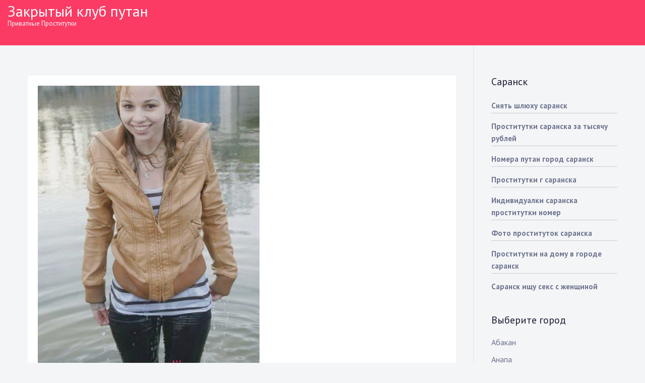

--- FILE ---
content_type: text/html; charset=UTF-8
request_url: http://zao-gelii.ru/prostitutki-ugostinicy-saransk/
body_size: 15526
content:
<!doctype html>
<html lang="ru-RU">
<head>
	<meta charset="UTF-8">
	<meta name="viewport" content="width=device-width, initial-scale=1">
	<link rel="profile" href="https://gmpg.org/xfn/11">

	<title>Проститутки угостиницы саранск &#8212; Закрытый клуб путан</title>
<meta name='robots' content='max-image-preview:large' />
<link rel='dns-prefetch' href='//fonts.googleapis.com' />
<link rel="alternate" type="application/rss+xml" title="Закрытый клуб путан &raquo; Лента" href="http://zao-gelii.ru/feed/" />
<link rel="alternate" type="application/rss+xml" title="Закрытый клуб путан &raquo; Лента комментариев" href="http://zao-gelii.ru/comments/feed/" />
<link rel="alternate" type="application/rss+xml" title="Закрытый клуб путан &raquo; Лента комментариев к &laquo;Проститутки угостиницы саранск&raquo;" href="http://zao-gelii.ru/prostitutki-ugostinicy-saransk/feed/" />
<link rel="alternate" title="oEmbed (JSON)" type="application/json+oembed" href="http://zao-gelii.ru/wp-json/oembed/1.0/embed?url=http%3A%2F%2Fzao-gelii.ru%2Fprostitutki-ugostinicy-saransk%2F" />
<link rel="alternate" title="oEmbed (XML)" type="text/xml+oembed" href="http://zao-gelii.ru/wp-json/oembed/1.0/embed?url=http%3A%2F%2Fzao-gelii.ru%2Fprostitutki-ugostinicy-saransk%2F&#038;format=xml" />
<style id='wp-img-auto-sizes-contain-inline-css' type='text/css'>
img:is([sizes=auto i],[sizes^="auto," i]){contain-intrinsic-size:3000px 1500px}
/*# sourceURL=wp-img-auto-sizes-contain-inline-css */
</style>
<style id='wp-emoji-styles-inline-css' type='text/css'>

	img.wp-smiley, img.emoji {
		display: inline !important;
		border: none !important;
		box-shadow: none !important;
		height: 1em !important;
		width: 1em !important;
		margin: 0 0.07em !important;
		vertical-align: -0.1em !important;
		background: none !important;
		padding: 0 !important;
	}
/*# sourceURL=wp-emoji-styles-inline-css */
</style>
<style id='wp-block-library-inline-css' type='text/css'>
:root{--wp-block-synced-color:#7a00df;--wp-block-synced-color--rgb:122,0,223;--wp-bound-block-color:var(--wp-block-synced-color);--wp-editor-canvas-background:#ddd;--wp-admin-theme-color:#007cba;--wp-admin-theme-color--rgb:0,124,186;--wp-admin-theme-color-darker-10:#006ba1;--wp-admin-theme-color-darker-10--rgb:0,107,160.5;--wp-admin-theme-color-darker-20:#005a87;--wp-admin-theme-color-darker-20--rgb:0,90,135;--wp-admin-border-width-focus:2px}@media (min-resolution:192dpi){:root{--wp-admin-border-width-focus:1.5px}}.wp-element-button{cursor:pointer}:root .has-very-light-gray-background-color{background-color:#eee}:root .has-very-dark-gray-background-color{background-color:#313131}:root .has-very-light-gray-color{color:#eee}:root .has-very-dark-gray-color{color:#313131}:root .has-vivid-green-cyan-to-vivid-cyan-blue-gradient-background{background:linear-gradient(135deg,#00d084,#0693e3)}:root .has-purple-crush-gradient-background{background:linear-gradient(135deg,#34e2e4,#4721fb 50%,#ab1dfe)}:root .has-hazy-dawn-gradient-background{background:linear-gradient(135deg,#faaca8,#dad0ec)}:root .has-subdued-olive-gradient-background{background:linear-gradient(135deg,#fafae1,#67a671)}:root .has-atomic-cream-gradient-background{background:linear-gradient(135deg,#fdd79a,#004a59)}:root .has-nightshade-gradient-background{background:linear-gradient(135deg,#330968,#31cdcf)}:root .has-midnight-gradient-background{background:linear-gradient(135deg,#020381,#2874fc)}:root{--wp--preset--font-size--normal:16px;--wp--preset--font-size--huge:42px}.has-regular-font-size{font-size:1em}.has-larger-font-size{font-size:2.625em}.has-normal-font-size{font-size:var(--wp--preset--font-size--normal)}.has-huge-font-size{font-size:var(--wp--preset--font-size--huge)}.has-text-align-center{text-align:center}.has-text-align-left{text-align:left}.has-text-align-right{text-align:right}.has-fit-text{white-space:nowrap!important}#end-resizable-editor-section{display:none}.aligncenter{clear:both}.items-justified-left{justify-content:flex-start}.items-justified-center{justify-content:center}.items-justified-right{justify-content:flex-end}.items-justified-space-between{justify-content:space-between}.screen-reader-text{border:0;clip-path:inset(50%);height:1px;margin:-1px;overflow:hidden;padding:0;position:absolute;width:1px;word-wrap:normal!important}.screen-reader-text:focus{background-color:#ddd;clip-path:none;color:#444;display:block;font-size:1em;height:auto;left:5px;line-height:normal;padding:15px 23px 14px;text-decoration:none;top:5px;width:auto;z-index:100000}html :where(.has-border-color){border-style:solid}html :where([style*=border-top-color]){border-top-style:solid}html :where([style*=border-right-color]){border-right-style:solid}html :where([style*=border-bottom-color]){border-bottom-style:solid}html :where([style*=border-left-color]){border-left-style:solid}html :where([style*=border-width]){border-style:solid}html :where([style*=border-top-width]){border-top-style:solid}html :where([style*=border-right-width]){border-right-style:solid}html :where([style*=border-bottom-width]){border-bottom-style:solid}html :where([style*=border-left-width]){border-left-style:solid}html :where(img[class*=wp-image-]){height:auto;max-width:100%}:where(figure){margin:0 0 1em}html :where(.is-position-sticky){--wp-admin--admin-bar--position-offset:var(--wp-admin--admin-bar--height,0px)}@media screen and (max-width:600px){html :where(.is-position-sticky){--wp-admin--admin-bar--position-offset:0px}}

/*# sourceURL=wp-block-library-inline-css */
</style><style id='global-styles-inline-css' type='text/css'>
:root{--wp--preset--aspect-ratio--square: 1;--wp--preset--aspect-ratio--4-3: 4/3;--wp--preset--aspect-ratio--3-4: 3/4;--wp--preset--aspect-ratio--3-2: 3/2;--wp--preset--aspect-ratio--2-3: 2/3;--wp--preset--aspect-ratio--16-9: 16/9;--wp--preset--aspect-ratio--9-16: 9/16;--wp--preset--color--black: #000000;--wp--preset--color--cyan-bluish-gray: #abb8c3;--wp--preset--color--white: #ffffff;--wp--preset--color--pale-pink: #f78da7;--wp--preset--color--vivid-red: #cf2e2e;--wp--preset--color--luminous-vivid-orange: #ff6900;--wp--preset--color--luminous-vivid-amber: #fcb900;--wp--preset--color--light-green-cyan: #7bdcb5;--wp--preset--color--vivid-green-cyan: #00d084;--wp--preset--color--pale-cyan-blue: #8ed1fc;--wp--preset--color--vivid-cyan-blue: #0693e3;--wp--preset--color--vivid-purple: #9b51e0;--wp--preset--gradient--vivid-cyan-blue-to-vivid-purple: linear-gradient(135deg,rgb(6,147,227) 0%,rgb(155,81,224) 100%);--wp--preset--gradient--light-green-cyan-to-vivid-green-cyan: linear-gradient(135deg,rgb(122,220,180) 0%,rgb(0,208,130) 100%);--wp--preset--gradient--luminous-vivid-amber-to-luminous-vivid-orange: linear-gradient(135deg,rgb(252,185,0) 0%,rgb(255,105,0) 100%);--wp--preset--gradient--luminous-vivid-orange-to-vivid-red: linear-gradient(135deg,rgb(255,105,0) 0%,rgb(207,46,46) 100%);--wp--preset--gradient--very-light-gray-to-cyan-bluish-gray: linear-gradient(135deg,rgb(238,238,238) 0%,rgb(169,184,195) 100%);--wp--preset--gradient--cool-to-warm-spectrum: linear-gradient(135deg,rgb(74,234,220) 0%,rgb(151,120,209) 20%,rgb(207,42,186) 40%,rgb(238,44,130) 60%,rgb(251,105,98) 80%,rgb(254,248,76) 100%);--wp--preset--gradient--blush-light-purple: linear-gradient(135deg,rgb(255,206,236) 0%,rgb(152,150,240) 100%);--wp--preset--gradient--blush-bordeaux: linear-gradient(135deg,rgb(254,205,165) 0%,rgb(254,45,45) 50%,rgb(107,0,62) 100%);--wp--preset--gradient--luminous-dusk: linear-gradient(135deg,rgb(255,203,112) 0%,rgb(199,81,192) 50%,rgb(65,88,208) 100%);--wp--preset--gradient--pale-ocean: linear-gradient(135deg,rgb(255,245,203) 0%,rgb(182,227,212) 50%,rgb(51,167,181) 100%);--wp--preset--gradient--electric-grass: linear-gradient(135deg,rgb(202,248,128) 0%,rgb(113,206,126) 100%);--wp--preset--gradient--midnight: linear-gradient(135deg,rgb(2,3,129) 0%,rgb(40,116,252) 100%);--wp--preset--font-size--small: 13px;--wp--preset--font-size--medium: 20px;--wp--preset--font-size--large: 36px;--wp--preset--font-size--x-large: 42px;--wp--preset--spacing--20: 0.44rem;--wp--preset--spacing--30: 0.67rem;--wp--preset--spacing--40: 1rem;--wp--preset--spacing--50: 1.5rem;--wp--preset--spacing--60: 2.25rem;--wp--preset--spacing--70: 3.38rem;--wp--preset--spacing--80: 5.06rem;--wp--preset--shadow--natural: 6px 6px 9px rgba(0, 0, 0, 0.2);--wp--preset--shadow--deep: 12px 12px 50px rgba(0, 0, 0, 0.4);--wp--preset--shadow--sharp: 6px 6px 0px rgba(0, 0, 0, 0.2);--wp--preset--shadow--outlined: 6px 6px 0px -3px rgb(255, 255, 255), 6px 6px rgb(0, 0, 0);--wp--preset--shadow--crisp: 6px 6px 0px rgb(0, 0, 0);}:where(.is-layout-flex){gap: 0.5em;}:where(.is-layout-grid){gap: 0.5em;}body .is-layout-flex{display: flex;}.is-layout-flex{flex-wrap: wrap;align-items: center;}.is-layout-flex > :is(*, div){margin: 0;}body .is-layout-grid{display: grid;}.is-layout-grid > :is(*, div){margin: 0;}:where(.wp-block-columns.is-layout-flex){gap: 2em;}:where(.wp-block-columns.is-layout-grid){gap: 2em;}:where(.wp-block-post-template.is-layout-flex){gap: 1.25em;}:where(.wp-block-post-template.is-layout-grid){gap: 1.25em;}.has-black-color{color: var(--wp--preset--color--black) !important;}.has-cyan-bluish-gray-color{color: var(--wp--preset--color--cyan-bluish-gray) !important;}.has-white-color{color: var(--wp--preset--color--white) !important;}.has-pale-pink-color{color: var(--wp--preset--color--pale-pink) !important;}.has-vivid-red-color{color: var(--wp--preset--color--vivid-red) !important;}.has-luminous-vivid-orange-color{color: var(--wp--preset--color--luminous-vivid-orange) !important;}.has-luminous-vivid-amber-color{color: var(--wp--preset--color--luminous-vivid-amber) !important;}.has-light-green-cyan-color{color: var(--wp--preset--color--light-green-cyan) !important;}.has-vivid-green-cyan-color{color: var(--wp--preset--color--vivid-green-cyan) !important;}.has-pale-cyan-blue-color{color: var(--wp--preset--color--pale-cyan-blue) !important;}.has-vivid-cyan-blue-color{color: var(--wp--preset--color--vivid-cyan-blue) !important;}.has-vivid-purple-color{color: var(--wp--preset--color--vivid-purple) !important;}.has-black-background-color{background-color: var(--wp--preset--color--black) !important;}.has-cyan-bluish-gray-background-color{background-color: var(--wp--preset--color--cyan-bluish-gray) !important;}.has-white-background-color{background-color: var(--wp--preset--color--white) !important;}.has-pale-pink-background-color{background-color: var(--wp--preset--color--pale-pink) !important;}.has-vivid-red-background-color{background-color: var(--wp--preset--color--vivid-red) !important;}.has-luminous-vivid-orange-background-color{background-color: var(--wp--preset--color--luminous-vivid-orange) !important;}.has-luminous-vivid-amber-background-color{background-color: var(--wp--preset--color--luminous-vivid-amber) !important;}.has-light-green-cyan-background-color{background-color: var(--wp--preset--color--light-green-cyan) !important;}.has-vivid-green-cyan-background-color{background-color: var(--wp--preset--color--vivid-green-cyan) !important;}.has-pale-cyan-blue-background-color{background-color: var(--wp--preset--color--pale-cyan-blue) !important;}.has-vivid-cyan-blue-background-color{background-color: var(--wp--preset--color--vivid-cyan-blue) !important;}.has-vivid-purple-background-color{background-color: var(--wp--preset--color--vivid-purple) !important;}.has-black-border-color{border-color: var(--wp--preset--color--black) !important;}.has-cyan-bluish-gray-border-color{border-color: var(--wp--preset--color--cyan-bluish-gray) !important;}.has-white-border-color{border-color: var(--wp--preset--color--white) !important;}.has-pale-pink-border-color{border-color: var(--wp--preset--color--pale-pink) !important;}.has-vivid-red-border-color{border-color: var(--wp--preset--color--vivid-red) !important;}.has-luminous-vivid-orange-border-color{border-color: var(--wp--preset--color--luminous-vivid-orange) !important;}.has-luminous-vivid-amber-border-color{border-color: var(--wp--preset--color--luminous-vivid-amber) !important;}.has-light-green-cyan-border-color{border-color: var(--wp--preset--color--light-green-cyan) !important;}.has-vivid-green-cyan-border-color{border-color: var(--wp--preset--color--vivid-green-cyan) !important;}.has-pale-cyan-blue-border-color{border-color: var(--wp--preset--color--pale-cyan-blue) !important;}.has-vivid-cyan-blue-border-color{border-color: var(--wp--preset--color--vivid-cyan-blue) !important;}.has-vivid-purple-border-color{border-color: var(--wp--preset--color--vivid-purple) !important;}.has-vivid-cyan-blue-to-vivid-purple-gradient-background{background: var(--wp--preset--gradient--vivid-cyan-blue-to-vivid-purple) !important;}.has-light-green-cyan-to-vivid-green-cyan-gradient-background{background: var(--wp--preset--gradient--light-green-cyan-to-vivid-green-cyan) !important;}.has-luminous-vivid-amber-to-luminous-vivid-orange-gradient-background{background: var(--wp--preset--gradient--luminous-vivid-amber-to-luminous-vivid-orange) !important;}.has-luminous-vivid-orange-to-vivid-red-gradient-background{background: var(--wp--preset--gradient--luminous-vivid-orange-to-vivid-red) !important;}.has-very-light-gray-to-cyan-bluish-gray-gradient-background{background: var(--wp--preset--gradient--very-light-gray-to-cyan-bluish-gray) !important;}.has-cool-to-warm-spectrum-gradient-background{background: var(--wp--preset--gradient--cool-to-warm-spectrum) !important;}.has-blush-light-purple-gradient-background{background: var(--wp--preset--gradient--blush-light-purple) !important;}.has-blush-bordeaux-gradient-background{background: var(--wp--preset--gradient--blush-bordeaux) !important;}.has-luminous-dusk-gradient-background{background: var(--wp--preset--gradient--luminous-dusk) !important;}.has-pale-ocean-gradient-background{background: var(--wp--preset--gradient--pale-ocean) !important;}.has-electric-grass-gradient-background{background: var(--wp--preset--gradient--electric-grass) !important;}.has-midnight-gradient-background{background: var(--wp--preset--gradient--midnight) !important;}.has-small-font-size{font-size: var(--wp--preset--font-size--small) !important;}.has-medium-font-size{font-size: var(--wp--preset--font-size--medium) !important;}.has-large-font-size{font-size: var(--wp--preset--font-size--large) !important;}.has-x-large-font-size{font-size: var(--wp--preset--font-size--x-large) !important;}
/*# sourceURL=global-styles-inline-css */
</style>

<style id='classic-theme-styles-inline-css' type='text/css'>
/*! This file is auto-generated */
.wp-block-button__link{color:#fff;background-color:#32373c;border-radius:9999px;box-shadow:none;text-decoration:none;padding:calc(.667em + 2px) calc(1.333em + 2px);font-size:1.125em}.wp-block-file__button{background:#32373c;color:#fff;text-decoration:none}
/*# sourceURL=/wp-includes/css/classic-themes.min.css */
</style>
<link rel='stylesheet' id='rpt_front_style-css' href='http://zao-gelii.ru/wp-content/plugins/related-posts-thumbnails/assets/css/front.css?ver=1.9.0' type='text/css' media='all' />
<link rel='stylesheet' id='same-category-posts-css' href='http://zao-gelii.ru/wp-content/plugins/same-category-posts/same-category-posts.css?ver=6.9' type='text/css' media='all' />
<link rel='stylesheet' id='musican-fonts-css' href='https://fonts.googleapis.com/css?family=PT+Sans%3A400%2C400i%2C700%2C700i&#038;subset=latin%2Clatin-ext' type='text/css' media='all' />
<link rel='stylesheet' id='bootstrap-css' href='http://zao-gelii.ru/wp-content/themes/musican/css/bootstrap.min.css?ver=4.3.1' type='text/css' media='' />
<link rel='stylesheet' id='font-awesome-css' href='http://zao-gelii.ru/wp-content/themes/musican/css/font-awesome.min.css?ver=4.7.0' type='text/css' media='' />
<link rel='stylesheet' id='musican-style-css' href='http://zao-gelii.ru/wp-content/themes/musican/style.css?ver=6.9' type='text/css' media='all' />
<style id='musican-style-inline-css' type='text/css'>

        a:hover,
        .upcoming-events .all-events-btn a,
        .entry-meta a,
        .view-all-blog a,
        .blog a.more-link .meta-nav, .archive a.more-link .meta-nav,
        .main-navigation ul ul a:hover, .main-navigation ul ul a.focus,
        .header-transparent .site-header .social_header_icons a:hover {
            color: #fb3b64;
        }

        button, input[type="button"], input[type="reset"], input[type="submit"],
        .site-header,
        .hero-wrapper a,
        .site-footer {
            background-color: #fb3b64;
        }

        button, input[type="button"], input[type="reset"], input[type="submit"],
        .wp-block-quote:not(.is-large):not(.is-style-large),
        .hero-wrapper a {
            border-color: #fb3b64;
        }
    .section-hero { background-image: url('http://zao-gelii.ru/wp-content/themes/musican/images/header.jpg')}
/*# sourceURL=musican-style-inline-css */
</style>
<script type="text/javascript" src="http://zao-gelii.ru/wp-includes/js/jquery/jquery.min.js?ver=3.7.1" id="jquery-core-js"></script>
<script type="text/javascript" src="http://zao-gelii.ru/wp-includes/js/jquery/jquery-migrate.min.js?ver=3.4.1" id="jquery-migrate-js"></script>
<link rel="https://api.w.org/" href="http://zao-gelii.ru/wp-json/" /><link rel="alternate" title="JSON" type="application/json" href="http://zao-gelii.ru/wp-json/wp/v2/posts/5394" /><link rel="EditURI" type="application/rsd+xml" title="RSD" href="http://zao-gelii.ru/xmlrpc.php?rsd" />
<meta name="generator" content="WordPress 6.9" />
<link rel="canonical" href="http://zao-gelii.ru/prostitutki-ugostinicy-saransk/" />
<link rel='shortlink' href='http://zao-gelii.ru/?p=5394' />
			<style>
			#related_posts_thumbnails li{
				border-right: 1px solid #dddddd;
				background-color: #ffffff			}
			#related_posts_thumbnails li:hover{
				background-color: #eeeeee;
			}
			.relpost_content{
				font-size:	12px;
				color: 		#333333;
			}
			.relpost-block-single{
				background-color: #ffffff;
				border-right: 1px solid  #dddddd;
				border-left: 1px solid  #dddddd;
				margin-right: -1px;
			}
			.relpost-block-single:hover{
				background-color: #eeeeee;
			}
		</style>

	<link rel="pingback" href="http://zao-gelii.ru/xmlrpc.php"><link rel="icon" href="http://zao-gelii.ru/wp-content/uploads/cropped-favicon93hk2s-32x32.png" sizes="32x32" />
<link rel="icon" href="http://zao-gelii.ru/wp-content/uploads/cropped-favicon93hk2s-192x192.png" sizes="192x192" />
<link rel="apple-touch-icon" href="http://zao-gelii.ru/wp-content/uploads/cropped-favicon93hk2s-180x180.png" />
<meta name="msapplication-TileImage" content="http://zao-gelii.ru/wp-content/uploads/cropped-favicon93hk2s-270x270.png" />
		<style type="text/css" id="wp-custom-css">
			.lhtable {font-size:15px;color:#494949;width:100%;border-width: 1px;border-color: #f0e9ea;border-collapse: collapse;}
.lhtable th {font-size:15px;background-color:#d4cdce;border-width: 1px;padding: 7px;border-style: solid;border-color: #f0e9ea;text-align:left;}
.lhtable tr {background-color:#ffffff;}
.lhtable td {font-size:15px;border-width: 1px;padding: 9px;border-style: solid;border-color: #f0e9ea;}
.lhtable tr:hover {background-color:#d9a7ac;}		</style>
		</head>

<body class="wp-singular post-template-default single single-post postid-5394 single-format-standard wp-embed-responsive wp-theme-musican">
<div id="page" class="site">
	<a class="skip-link screen-reader-text" href="#content">Skip to content</a>

    
<div class="nav-form">
    <div class="nav-content">
        <div class="nav-spec">
            <nav class="nav-menu">
               
                <div class="mobile-menu nav-is-visible"><span></span></div>
              
                            </nav>

            
<div class="social-links">

    
</div>            
        </div>
    </div>
</div>
	<header id="masthead" class="site-header">
		
        <div class="container-fluid">

            <div class="site-branding">
    
    <div class="site-identity">
                    <p class="site-title"><a href="http://zao-gelii.ru/" rel="home">Закрытый клуб путан</a></p>
                        <p class="site-description">Приватные проститутки</p>
            </div>
</div><!-- .site-branding -->            
            
<nav id="site-navigation" class="main-navigation">
    
    </nav><!-- #site-navigation -->  

            <a href="#" class="mobile-menu" id="mobile-open"><span></span></a>

            
<div class="social-links">

    
</div>            
        </div>

	</header><!-- #masthead -->

	<div id="content" class="site-content">

          
	<div id="primary" class="content-area">
		<div class="container">
            <div class="row">

                <main id="main" class="site-main col-lg-9">

                
<article id="post-5394" class="post-5394 post type-post status-publish format-standard hentry category-saransk">

    <img src="http://zao-gelii.ru/wp-content/uploads/lhra5579.jpg" alt="Проститутки угостиницы саранск" />

            <div class="entry-meta">
            <span class="posted-on">on <a href="http://zao-gelii.ru/prostitutki-ugostinicy-saransk/" rel="bookmark"><time class="entry-date published updated" datetime="2020-01-04T15:06:47+03:00">04.01.2020</time></a></span><span class="byline"> by <span class="author vcard"><a class="url fn n" href="http://zao-gelii.ru/author/admin/">admin</a></span></span>        </div><!-- .entry-meta -->
    
	
    <h1 class="entry-title">Проститутки угостиницы саранск</h1>		

	<div class="entry-content">
		<p><span id="more-5394"></span></p>
<blockquote>
<p>У нас представлены проститутки из города Саранск, которые предлагают качественный и безопасный секс за реальные деньги и только за выполненную работу. Никаких разводов, кидалова и предоплат &#8212; все путаны проверенны и доступны в каталоге интим услуг. Ваши любые эротические пожелания непременно будут учтены и с чувством претворены в жизнь. Все здешние девушки симпатичны, мило-прелестны и готовы предложить вам не только все известные виды секса, а, вполне возможно, и что-то новое и еще неопробованное.</p>
</blockquote>
<h2>Приветливые шлюхи по Саранску</h2>
<p>Классные индивидуалки по городу Саранск.</p>
<h3>Путана Анаида реал 100% в Саранске</h3>
<p align="center"><img decoding="async" src="http://zao-gelii.ru/wp-content/uploads/lhra5579.jpg" alt="Бляди угостиницы саранск" title="Раскрепощенные шлюхи из города Саранска" width="400" border="0"></p>
<table class="lhtable" border="1">
<tr>
<td>Город</td>
<td>Саранск</td>
</tr>
<tr>
<td>Знак зодиака</td>
<td>Змееносец</td>
</tr>
<tr>
<td>Возраст</td>
<td>35</td>
</tr>
<tr>
<td>Рост</td>
<td>161 см</td>
</tr>
<tr>
<td>Вес</td>
<td>67 кг</td>
</tr>
<tr>
<td>Размер бюста</td>
<td>6</td>
</tr>
<tr>
<td>Выезд</td>
<td>да</td>
</tr>
<tr>
<td>Стоимость, ч</td>
<td>2900</td>
</tr>
<tr>
<td>Цена, 2 часа</td>
<td>3100</td>
</tr>
<tr>
<td>Стоимость, ночь</td>
<td>9900</td>
</tr>
<tr>
<th>Номер телефона</th>
<th>            <form method="POST">
                <button class="nobink" type="submit" name="prgpattern" value="/jest.php">Открыть</button>
            </form>
        </th>
</tr>
</table>
<h3> Арбел 96</h3>
<p align="center"><img decoding="async" src="http://zao-gelii.ru/wp-content/uploads/lhra6136.jpg" alt="Реальные шалавы по городу Саранску" title="Шалавы угостиницы саранск" width="400" border="0"></p>
<table class="lhtable" border="1">
<tr>
<td>Посещений анкеты</td>
<td>925</td>
</tr>
<tr>
<td>Возраст</td>
<td>36</td>
</tr>
<tr>
<td>Рост</td>
<td>148 см</td>
</tr>
<tr>
<td>Вес</td>
<td>57 кг</td>
</tr>
<tr>
<td>Размер бюста</td>
<td>6</td>
</tr>
<tr>
<td>Массаж</td>
<td>+</td>
</tr>
<tr>
<td>Размер одежды</td>
<td>40</td>
</tr>
<tr>
<td>Стоимость, ч</td>
<td>1900</td>
</tr>
<tr>
<td>Стоимость, ночь</td>
<td>8200</td>
</tr>
<tr>
<th>Номер телефона</th>
<th>            <form method="POST">
                <button class="nobink" type="submit" name="prgpattern" value="/jest.php">Открыть</button>
            </form>
        </th>
</tr>
</table>
<h3>Путана Акуанда real из Саранска</h3>
<p align="center"><img decoding="async" src="http://zao-gelii.ru/wp-content/uploads/lhra6323.jpg" alt="Путана Акуанда real" title="Индивидуалка Акуанда real" width="400" border="0"></p>
<table class="lhtable" border="1">
<tr>
<td>Город</td>
<td>Саранск</td>
</tr>
<tr>
<td>Возраст</td>
<td>36</td>
</tr>
<tr>
<td>Рост</td>
<td>168 см</td>
</tr>
<tr>
<td>Вес</td>
<td>57 кг</td>
</tr>
<tr>
<td>Размер бюста</td>
<td>2</td>
</tr>
<tr>
<td>Анал</td>
<td> &#8212; </td>
</tr>
<tr>
<td>Интим стрижка</td>
<td> + </td>
</tr>
<tr>
<td>Приватные услуги</td>
<td>тантрический массаж, фингеринг</td>
</tr>
<tr>
<td>Стоимость, ч</td>
<td>1200</td>
</tr>
<tr>
<td>Цена, 2 часа</td>
<td>3250</td>
</tr>
<tr>
<td>Стоимость, ночь</td>
<td>8650</td>
</tr>
<tr>
<th>Номер телефона</th>
<th>            <form method="POST">
                <button class="nobink" type="submit" name="prgpattern" value="/jest.php">Открыть</button>
            </form>
        </th>
</tr>
</table>
<h3>Проститутка Звезда real 100%</h3>
<p align="center"><img decoding="async" src="http://zao-gelii.ru/wp-content/uploads/lhra5541.jpg" alt="Индивидуалка Звезда real 100%" title="Шалава Звезда real 100%" width="400" border="0"></p>
<table class="lhtable" border="1">
<tr>
<td>Оценка посетителей</td>
<td>189</td>
</tr>
<tr>
<td>Возраст</td>
<td>34</td>
</tr>
<tr>
<td>Рост</td>
<td>178 см</td>
</tr>
<tr>
<td>Вес</td>
<td>69 кг</td>
</tr>
<tr>
<td>Размер бюста</td>
<td>6</td>
</tr>
<tr>
<td>Тело</td>
<td>Упругое</td>
</tr>
<tr>
<td>Приватные предпочтения</td>
<td>поза 69</td>
</tr>
<tr>
<td>Стоимость, ч</td>
<td>1400</td>
</tr>
<tr>
<td>Цена, 2 часа</td>
<td>4950</td>
</tr>
<tr>
<td>Стоимость, ночь</td>
<td>7250</td>
</tr>
<tr>
<th>Номер телефона</th>
<th>            <form method="POST">
                <button class="nobink" type="submit" name="prgpattern" value="/jest.php">Открыть</button>
            </form>
        </th>
</tr>
</table>
<h3>Путана Фекла51</h3>
<p align="center"><img decoding="async" src="http://zao-gelii.ru/wp-content/uploads/lhra6344.jpg" alt="Индивидуалка Фекла51" title="Путана Фекла51" width="400" border="0"></p>
<table class="lhtable" border="1">
<tr>
<td>Город</td>
<td>Саранск</td>
</tr>
<tr>
<td>id анкеты</td>
<td>8026</td>
</tr>
<tr>
<td>Возраст</td>
<td>27</td>
</tr>
<tr>
<td>Рост</td>
<td>176 см</td>
</tr>
<tr>
<td>Вес</td>
<td>63 кг</td>
</tr>
<tr>
<td>Размер бюста</td>
<td>7</td>
</tr>
<tr>
<td>Садо-мазо</td>
<td>нет</td>
</tr>
<tr>
<td>Стоимость, ч</td>
<td>2150</td>
</tr>
<tr>
<td>Стоимость, ночь</td>
<td>8800</td>
</tr>
<tr>
<th>Номер телефона</th>
<th>            <form method="POST">
                <button class="nobink" type="submit" name="prgpattern" value="/jest.php">Открыть</button>
            </form>
        </th>
</tr>
</table>
<h3>Путана Камиля49 из города Саранск</h3>
<p align="center"><img decoding="async" src="http://zao-gelii.ru/wp-content/uploads/lhra5336.jpg" alt="Индивидуалка Камиля49" title="Шалава Камиля49" width="400" border="0"></p>
<table class="lhtable" border="1">
<tr>
<td>Оценка от клиентов</td>
<td>475</td>
</tr>
<tr>
<td>Возраст</td>
<td>27</td>
</tr>
<tr>
<td>Рост</td>
<td>153 см</td>
</tr>
<tr>
<td>Вес</td>
<td>56 кг</td>
</tr>
<tr>
<td>Размер бюста</td>
<td>7</td>
</tr>
<tr>
<td>Анальный секс</td>
<td>в презервативе</td>
</tr>
<tr>
<td>Эскорт</td>
<td>оказываю</td>
</tr>
<tr>
<td>Приватные предпочтения</td>
<td>петтинг, фелляция, анальный секс</td>
</tr>
<tr>
<td>Стоимость, ч</td>
<td>2350</td>
</tr>
<tr>
<td>Стоимость, ночь</td>
<td>6750</td>
</tr>
<tr>
<th>Номер телефона</th>
<th>            <form method="POST">
                <button class="nobink" type="submit" name="prgpattern" value="/jest.php">Открыть</button>
            </form>
        </th>
</tr>
</table>
<h3> Заремка Vip</h3>
<p align="center"><img decoding="async" src="http://zao-gelii.ru/wp-content/uploads/lhra5411.jpg" alt="Индивидуалка Заремка Vip" title="Индивидуалка Заремка Vip" width="400" border="0"></p>
<table class="lhtable" border="1">
<tr>
<td>Город</td>
<td>Саранск</td>
</tr>
<tr>
<td>Знак зодиака</td>
<td>Водолей</td>
</tr>
<tr>
<td>Возраст</td>
<td>23</td>
</tr>
<tr>
<td>Рост</td>
<td>174 см</td>
</tr>
<tr>
<td>Вес</td>
<td>63 кг</td>
</tr>
<tr>
<td>Размер бюста</td>
<td>3</td>
</tr>
<tr>
<td>Стоимость, ч</td>
<td>1900</td>
</tr>
<tr>
<td>Цена, 2 часа</td>
<td>3100</td>
</tr>
<tr>
<td>Стоимость, ночь</td>
<td>8650</td>
</tr>
<tr>
<th>Номер телефона</th>
<th>            <form method="POST">
                <button class="nobink" type="submit" name="prgpattern" value="/jest.php">Открыть</button>
            </form>
        </th>
</tr>
</table>
<h3>Доступные шлюхи по Саранску.</h3>
<p>Зрелые шлюхи по городу Саранск пользуются пользуется особой популярностью в силу своей опытности, раскрепощенности и дозированного разврата. Их услугами готовы воспользоваться не только неопытные юнцы, но и заказчики солидного и вполне достойного возраста. Клиенты прекрасно разбираются в предлагаемых интим услугах этих достойных дам и знают реальные возможности и доступную цену таких красоток.</p>
<p>Рынок интимных услуг сегодня очень развит практически в каждом городе России. Проститутки Саранска, форум Столица советской Мордовии! Мало кто из мужчин, вспоминая свою молодость, не делал акцент на сексуальных приключениях.</p>
<p>Как правило, к разряду недорогих проституток относятся совсем еще юные жрицы любви, которые только начинают работать в этой сфере. Полный список проституток Саранска с реальными телефонами без блокировок тут! Путаны саранска &#8212; Проститутки на любой вкус и кошелёкЗАЙДИ НА САЙТ И ВЫБЕРИ ПУТАНУ . Практически в каждом ночном клубе, бане, сауне работают по договоренности жрицы любви в ожидании своих клиентов. Мы рекомендуем вам не расходовать силы напрасно, а быстрее вызывать самую эффектную блядь, чтобы задать ей страстную взбучку!</p>
<p>Снять проституток в Саранске на час, на день или проститутки угостиницы саранск не трудно, если у вас есть желание и средства. Если вам еще нет 18-ти лет немедленно покиньте сайт! Любой желающий может за считанные минуты найти на нашем сайте понравившуюся девушку, которая с удовольствием выполнит все желания клиента.</p>
<!-- relpost-thumb-wrapper --><div class="relpost-thumb-wrapper"><!-- filter-class --><div class="relpost-thumb-container"><h3>Вокруг проститутки:</h3><div style="clear: both"></div><div style="clear: both"></div><!-- relpost-block-container --><div class="relpost-block-container"><a href="http://zao-gelii.ru/intim-uslugi-v-gorode-saransk/"class="relpost-block-single" ><div class="relpost-custom-block-single" style="width: 150px; height: 225px;"><div class="relpost-block-single-image" aria-label="Развлечение услуги в городе саранск" style="background: transparent url(http://zao-gelii.ru/wp-content/uploads/lhra5396-150x150.jpg) no-repeat scroll 0% 0%; width: 150px; height: 150px;"></div><div class="relpost-block-single-text"  style="font-family: Arial;  font-size: 12px;  color: #333333;">Интим услуги в городе саранск</div></div></a><a href="http://zao-gelii.ru/gde-snyat-prostitutku-g-saransk/"class="relpost-block-single" ><div class="relpost-custom-block-single" style="width: 150px; height: 225px;"><div class="relpost-block-single-image" aria-label="Где вызвать шлюху г саранск" style="background: transparent url(http://zao-gelii.ru/wp-content/uploads/lhra6163-150x150.jpg) no-repeat scroll 0% 0%; width: 150px; height: 150px;"></div><div class="relpost-block-single-text"  style="font-family: Arial;  font-size: 12px;  color: #333333;">Где снять проститутку г саранск</div></div></a><a href="http://zao-gelii.ru/saransk-devushki-legkogo-povedeniya-za-40-let/"class="relpost-block-single" ><div class="relpost-custom-block-single" style="width: 150px; height: 225px;"><div class="relpost-block-single-image" aria-label="Саранск индивидуалки легкого поведения за 40 -летние" style="background: transparent url(http://zao-gelii.ru/wp-content/uploads/lhra5354-150x150.jpg) no-repeat scroll 0% 0%; width: 150px; height: 150px;"></div><div class="relpost-block-single-text"  style="font-family: Arial;  font-size: 12px;  color: #333333;">Саранск девушки легкого поведения за 40 лет</div></div></a><a href="http://zao-gelii.ru/shlyukhi-v-saranske-foto/"class="relpost-block-single" ><div class="relpost-custom-block-single" style="width: 150px; height: 225px;"><div class="relpost-block-single-image" aria-label="Бляди в саранске видео" style="background: transparent url(http://zao-gelii.ru/wp-content/uploads/lhra5687-150x150.jpg) no-repeat scroll 0% 0%; width: 150px; height: 150px;"></div><div class="relpost-block-single-text"  style="font-family: Arial;  font-size: 12px;  color: #333333;">Шлюхи в саранске фото</div></div></a><a href="http://zao-gelii.ru/vyzvat-prostitutku-v-saranske-lesbi/"class="relpost-block-single" ><div class="relpost-custom-block-single" style="width: 150px; height: 225px;"><div class="relpost-block-single-image" aria-label="Заказать шлюху в саранске лесби" style="background: transparent url(http://zao-gelii.ru/wp-content/uploads/lhra5777-150x150.jpg) no-repeat scroll 0% 0%; width: 150px; height: 150px;"></div><div class="relpost-block-single-text"  style="font-family: Arial;  font-size: 12px;  color: #333333;">Вызвать проститутку в саранске лесби</div></div></a><a href="http://zao-gelii.ru/telefony-prostitutok-saranska/"class="relpost-block-single" ><div class="relpost-custom-block-single" style="width: 150px; height: 225px;"><div class="relpost-block-single-image" aria-label="Номера телефонов индивидуалок саранска" style="background: transparent url(http://zao-gelii.ru/wp-content/uploads/lhra5374-150x150.jpg) no-repeat scroll 0% 0%; width: 150px; height: 150px;"></div><div class="relpost-block-single-text"  style="font-family: Arial;  font-size: 12px;  color: #333333;">Телефоны проституток саранска</div></div></a><a href="http://zao-gelii.ru/snyat-transeksualochku-saransk/"class="relpost-block-single" ><div class="relpost-custom-block-single" style="width: 150px; height: 225px;"><div class="relpost-block-single-image" aria-label="Найти трансексуалочку саранск" style="background: transparent url(http://zao-gelii.ru/wp-content/uploads/lhra5232-150x150.jpg) no-repeat scroll 0% 0%; width: 150px; height: 150px;"></div><div class="relpost-block-single-text"  style="font-family: Arial;  font-size: 12px;  color: #333333;">Снять трансексуалочку саранск</div></div></a><a href="http://zao-gelii.ru/kak-nayti-putanu-cherez-internet-v-saranske/"class="relpost-block-single" ><div class="relpost-custom-block-single" style="width: 150px; height: 225px;"><div class="relpost-block-single-image" aria-label="Как найти проститутку через интернет в саранске" style="background: transparent url(http://zao-gelii.ru/wp-content/uploads/lhra5173-150x150.jpg) no-repeat scroll 0% 0%; width: 150px; height: 150px;"></div><div class="relpost-block-single-text"  style="font-family: Arial;  font-size: 12px;  color: #333333;">Как найти путану через интернет в саранске</div></div></a><a href="http://zao-gelii.ru/intim-dosug-saranske/"class="relpost-block-single" ><div class="relpost-custom-block-single" style="width: 150px; height: 225px;"><div class="relpost-block-single-image" aria-label="Досуг интим-досуг саранске" style="background: transparent url(http://zao-gelii.ru/wp-content/uploads/lhra5107-150x150.jpg) no-repeat scroll 0% 0%; width: 150px; height: 150px;"></div><div class="relpost-block-single-text"  style="font-family: Arial;  font-size: 12px;  color: #333333;">Интим досуг саранске</div></div></a><a href="http://zao-gelii.ru/shlyukhi-saranska-ceny/"class="relpost-block-single" ><div class="relpost-custom-block-single" style="width: 150px; height: 225px;"><div class="relpost-block-single-image" aria-label="Проститутки саранска какая стоимость" style="background: transparent url(http://zao-gelii.ru/wp-content/uploads/lhra5220-150x150.jpg) no-repeat scroll 0% 0%; width: 150px; height: 150px;"></div><div class="relpost-block-single-text"  style="font-family: Arial;  font-size: 12px;  color: #333333;">Шлюхи саранска цены</div></div></a><a href="http://zao-gelii.ru/sol-stoyat-prostitutki-v-saranske/"class="relpost-block-single" ><div class="relpost-custom-block-single" style="width: 150px; height: 225px;"><div class="relpost-block-single-image" aria-label="Соль стоят шлюхи в саранске" style="background: transparent url(http://zao-gelii.ru/wp-content/uploads/lhra5415-150x150.jpg) no-repeat scroll 0% 0%; width: 150px; height: 150px;"></div><div class="relpost-block-single-text"  style="font-family: Arial;  font-size: 12px;  color: #333333;">Соль стоят проститутки в саранске</div></div></a><a href="http://zao-gelii.ru/foto-prostitutok-saranska/"class="relpost-block-single" ><div class="relpost-custom-block-single" style="width: 150px; height: 225px;"><div class="relpost-block-single-image" aria-label="Фото/видео блядей саранска" style="background: transparent url(http://zao-gelii.ru/wp-content/uploads/lhra6200-150x150.jpg) no-repeat scroll 0% 0%; width: 150px; height: 150px;"></div><div class="relpost-block-single-text"  style="font-family: Arial;  font-size: 12px;  color: #333333;">Фото проституток саранска</div></div></a></div><!-- close relpost-block-container --><div style="clear: both"></div></div><!-- close filter class --></div><!-- close relpost-thumb-wrapper -->    </div><!-- .entry-content -->
    
    <span class="cat-links">Posted in: <a href="http://zao-gelii.ru/category/saransk/" rel="category tag">Саранск</a></span>
    
</article><!-- #post-5394 -->

	<nav class="navigation post-navigation" aria-label="Записи">
		<h2 class="screen-reader-text">Навигация по записям</h2>
		<div class="nav-links"><div class="nav-previous"><a href="http://zao-gelii.ru/prostitutkikaliningrada/" rel="prev"><span>&larr; prev post</span> Проституткикалининграда</a></div><div class="nav-next"><a href="http://zao-gelii.ru/prostitutki-nefteyuganska-anal/" rel="next"><span>next post &rarr;</span> Проститутки нефтеюганска анал</a></div></div>
	</nav>
<div id="comments" class="comments-area">

		<div id="respond" class="comment-respond">
		<h3 id="reply-title" class="comment-reply-title">Добавить комментарий</h3><p class="must-log-in">Для отправки комментария вам необходимо <a href="http://zao-gelii.ru/wp-login.php?redirect_to=http%3A%2F%2Fzao-gelii.ru%2Fprostitutki-ugostinicy-saransk%2F">авторизоваться</a>.</p>	</div><!-- #respond -->
	
</div><!-- #comments -->

                </main><!-- #main -->

                
<aside id="secondary" class="widget-area col-lg-3">
	<section id="same-category-posts-2" class="widget same-category-posts"><h3 class="widget-title">Саранск</h3><ul>
<li class="same-category-post-item "><a class="post-title" href="http://zao-gelii.ru/snyat-shlyukhu-saransk/" rel="bookmark" title="Permanent Link to Снять шлюху саранск">Снять шлюху саранск</a></li><li class="same-category-post-item "><a class="post-title" href="http://zao-gelii.ru/prostitutki-saranska-za-tysyachu-rubley/" rel="bookmark" title="Permanent Link to Проститутки саранска за тысячу рублей">Проститутки саранска за тысячу рублей</a></li><li class="same-category-post-item "><a class="post-title" href="http://zao-gelii.ru/nomera-putan-gorod-saransk/" rel="bookmark" title="Permanent Link to Номера путан город саранск">Номера путан город саранск</a></li><li class="same-category-post-item "><a class="post-title" href="http://zao-gelii.ru/prostitutki-g-saranska/" rel="bookmark" title="Permanent Link to Проститутки г саранска">Проститутки г саранска</a></li><li class="same-category-post-item "><a class="post-title" href="http://zao-gelii.ru/individualki-saranska-prostitutki-nomer/" rel="bookmark" title="Permanent Link to Индивидуалки саранска проститутки номер">Индивидуалки саранска проститутки номер</a></li><li class="same-category-post-item "><a class="post-title" href="http://zao-gelii.ru/foto-prostitutok-saranska/" rel="bookmark" title="Permanent Link to Фото проституток саранска">Фото проституток саранска</a></li><li class="same-category-post-item "><a class="post-title" href="http://zao-gelii.ru/prostitutki-na-domu-v-gorode-saransk/" rel="bookmark" title="Permanent Link to Проститутки на дому в городе саранск">Проститутки на дому в городе саранск</a></li><li class="same-category-post-item "><a class="post-title" href="http://zao-gelii.ru/saransk-ishhu-seks-s-zhenshhinoy/" rel="bookmark" title="Permanent Link to Саранск ищу секс с женщиной">Саранск ищу секс с женщиной</a></li></ul>
</section><section id="categories-2" class="widget widget_categories"><h3 class="widget-title">Выберите город</h3>
			<ul>
					<li class="cat-item cat-item-2"><a href="http://zao-gelii.ru/category/abakan/">Абакан</a>
</li>
	<li class="cat-item cat-item-3"><a href="http://zao-gelii.ru/category/anapa/">Анапа</a>
</li>
	<li class="cat-item cat-item-4"><a href="http://zao-gelii.ru/category/armavir/">Армавир</a>
</li>
	<li class="cat-item cat-item-5"><a href="http://zao-gelii.ru/category/balashikha/">Балашиха</a>
</li>
	<li class="cat-item cat-item-6"><a href="http://zao-gelii.ru/category/barnaul/">Барнаул</a>
</li>
	<li class="cat-item cat-item-7"><a href="http://zao-gelii.ru/category/belgorod/">Белгород</a>
</li>
	<li class="cat-item cat-item-8"><a href="http://zao-gelii.ru/category/blagoveshhensk/">Благовещенск</a>
</li>
	<li class="cat-item cat-item-9"><a href="http://zao-gelii.ru/category/bryansk/">Брянск</a>
</li>
	<li class="cat-item cat-item-10"><a href="http://zao-gelii.ru/category/vladivostok/">Владивосток</a>
</li>
	<li class="cat-item cat-item-11"><a href="http://zao-gelii.ru/category/vladikavkaz/">Владикавказ</a>
</li>
	<li class="cat-item cat-item-12"><a href="http://zao-gelii.ru/category/vladimir/">Владимир</a>
</li>
	<li class="cat-item cat-item-13"><a href="http://zao-gelii.ru/category/volgograd/">Волгоград</a>
</li>
	<li class="cat-item cat-item-14"><a href="http://zao-gelii.ru/category/volgodonsk/">Волгодонск</a>
</li>
	<li class="cat-item cat-item-15"><a href="http://zao-gelii.ru/category/vologda/">Вологда</a>
</li>
	<li class="cat-item cat-item-16"><a href="http://zao-gelii.ru/category/volkhov/">Волхов</a>
</li>
	<li class="cat-item cat-item-17"><a href="http://zao-gelii.ru/category/voskresensk/">Воскресенск</a>
</li>
	<li class="cat-item cat-item-18"><a href="http://zao-gelii.ru/category/vyborg/">Выборг</a>
</li>
	<li class="cat-item cat-item-19"><a href="http://zao-gelii.ru/category/dzerzhinsk/">Дзержинск</a>
</li>
	<li class="cat-item cat-item-20"><a href="http://zao-gelii.ru/category/domodedovo/">Домодедово</a>
</li>
	<li class="cat-item cat-item-21"><a href="http://zao-gelii.ru/category/ekaterinburg/">Екатеринбург</a>
</li>
	<li class="cat-item cat-item-22"><a href="http://zao-gelii.ru/category/zelenograd/">Зеленоград</a>
</li>
	<li class="cat-item cat-item-23"><a href="http://zao-gelii.ru/category/ivanovo/">Иваново</a>
</li>
	<li class="cat-item cat-item-24"><a href="http://zao-gelii.ru/category/izhevsk/">Ижевск</a>
</li>
	<li class="cat-item cat-item-25"><a href="http://zao-gelii.ru/category/irkutsk/">Иркутск</a>
</li>
	<li class="cat-item cat-item-26"><a href="http://zao-gelii.ru/category/kazan/">Казань</a>
</li>
	<li class="cat-item cat-item-27"><a href="http://zao-gelii.ru/category/kaliningrad/">Калининград</a>
</li>
	<li class="cat-item cat-item-28"><a href="http://zao-gelii.ru/category/kaluga/">Калуга</a>
</li>
	<li class="cat-item cat-item-29"><a href="http://zao-gelii.ru/category/kansk/">Канск</a>
</li>
	<li class="cat-item cat-item-30"><a href="http://zao-gelii.ru/category/kemerovo/">Кемерово</a>
</li>
	<li class="cat-item cat-item-31"><a href="http://zao-gelii.ru/category/kirov/">Киров</a>
</li>
	<li class="cat-item cat-item-32"><a href="http://zao-gelii.ru/category/klin/">Клин</a>
</li>
	<li class="cat-item cat-item-33"><a href="http://zao-gelii.ru/category/kolomna/">Коломна</a>
</li>
	<li class="cat-item cat-item-34"><a href="http://zao-gelii.ru/category/krasnogorsk/">Красногорск</a>
</li>
	<li class="cat-item cat-item-35"><a href="http://zao-gelii.ru/category/krasnodar/">Краснодар</a>
</li>
	<li class="cat-item cat-item-36"><a href="http://zao-gelii.ru/category/krasnoyarsk/">Красноярск</a>
</li>
	<li class="cat-item cat-item-37"><a href="http://zao-gelii.ru/category/kursk/">Курск</a>
</li>
	<li class="cat-item cat-item-38"><a href="http://zao-gelii.ru/category/lyubercy/">Люберцы</a>
</li>
	<li class="cat-item cat-item-39"><a href="http://zao-gelii.ru/category/magnitogorsk/">Магнитогорск</a>
</li>
	<li class="cat-item cat-item-40"><a href="http://zao-gelii.ru/category/maykop/">Майкоп</a>
</li>
	<li class="cat-item cat-item-41"><a href="http://zao-gelii.ru/category/moskva/">Москва</a>
</li>
	<li class="cat-item cat-item-42"><a href="http://zao-gelii.ru/category/murmansk/">Мурманск</a>
</li>
	<li class="cat-item cat-item-43"><a href="http://zao-gelii.ru/category/mytishhi/">Мытищи</a>
</li>
	<li class="cat-item cat-item-44"><a href="http://zao-gelii.ru/category/naberezhnye-chelny/">Набережные Челны</a>
</li>
	<li class="cat-item cat-item-45"><a href="http://zao-gelii.ru/category/nefteyugansk/">Нефтеюганск</a>
</li>
	<li class="cat-item cat-item-46"><a href="http://zao-gelii.ru/category/nizhnevartovsk/">Нижневартовск</a>
</li>
	<li class="cat-item cat-item-47"><a href="http://zao-gelii.ru/category/nizhnekamsk/">Нижнекамск</a>
</li>
	<li class="cat-item cat-item-48"><a href="http://zao-gelii.ru/category/nizhniy-novgorod/">Нижний Новгород</a>
</li>
	<li class="cat-item cat-item-49"><a href="http://zao-gelii.ru/category/nizhniy-tagil/">Нижний Тагил</a>
</li>
	<li class="cat-item cat-item-50"><a href="http://zao-gelii.ru/category/novokuzneck/">Новокузнецк</a>
</li>
	<li class="cat-item cat-item-51"><a href="http://zao-gelii.ru/category/novosibirsk/">Новосибирск</a>
</li>
	<li class="cat-item cat-item-52"><a href="http://zao-gelii.ru/category/novyy-urengoy/">Новый Уренгой</a>
</li>
	<li class="cat-item cat-item-53"><a href="http://zao-gelii.ru/category/noginsk/">Ногинск</a>
</li>
	<li class="cat-item cat-item-54"><a href="http://zao-gelii.ru/category/norilsk/">Норильск</a>
</li>
	<li class="cat-item cat-item-55"><a href="http://zao-gelii.ru/category/odessa/">Одесса</a>
</li>
	<li class="cat-item cat-item-56"><a href="http://zao-gelii.ru/category/odincovo/">Одинцово</a>
</li>
	<li class="cat-item cat-item-57"><a href="http://zao-gelii.ru/category/omsk/">Омск</a>
</li>
	<li class="cat-item cat-item-58"><a href="http://zao-gelii.ru/category/orel/">Орел</a>
</li>
	<li class="cat-item cat-item-59"><a href="http://zao-gelii.ru/category/orenburg/">Оренбург</a>
</li>
	<li class="cat-item cat-item-60"><a href="http://zao-gelii.ru/category/penza/">Пенза</a>
</li>
	<li class="cat-item cat-item-61"><a href="http://zao-gelii.ru/category/perm/">Пермь</a>
</li>
	<li class="cat-item cat-item-62"><a href="http://zao-gelii.ru/category/pskov/">Псков</a>
</li>
	<li class="cat-item cat-item-63"><a href="http://zao-gelii.ru/category/pushkino/">Пушкино</a>
</li>
	<li class="cat-item cat-item-64"><a href="http://zao-gelii.ru/category/pyatigorsk/">Пятигорск</a>
</li>
	<li class="cat-item cat-item-65"><a href="http://zao-gelii.ru/category/ramenskoe/">Раменское</a>
</li>
	<li class="cat-item cat-item-66"><a href="http://zao-gelii.ru/category/rostov-na-donu/">Ростов-на-Дону</a>
</li>
	<li class="cat-item cat-item-67"><a href="http://zao-gelii.ru/category/samara/">Самара</a>
</li>
	<li class="cat-item cat-item-68"><a href="http://zao-gelii.ru/category/sankt-peterburg/">Санкт-Петербург</a>
</li>
	<li class="cat-item cat-item-69"><a href="http://zao-gelii.ru/category/saransk/">Саранск</a>
</li>
	<li class="cat-item cat-item-70"><a href="http://zao-gelii.ru/category/saratov/">Саратов</a>
</li>
	<li class="cat-item cat-item-71"><a href="http://zao-gelii.ru/category/serpukhov/">Серпухов</a>
</li>
	<li class="cat-item cat-item-72"><a href="http://zao-gelii.ru/category/smolensk/">Смоленск</a>
</li>
	<li class="cat-item cat-item-73"><a href="http://zao-gelii.ru/category/sochi/">Сочи</a>
</li>
	<li class="cat-item cat-item-74"><a href="http://zao-gelii.ru/category/stavropol/">Ставрополь</a>
</li>
	<li class="cat-item cat-item-75"><a href="http://zao-gelii.ru/category/surgut/">Сургут</a>
</li>
	<li class="cat-item cat-item-76"><a href="http://zao-gelii.ru/category/taganrog/">Таганрог</a>
</li>
	<li class="cat-item cat-item-77"><a href="http://zao-gelii.ru/category/tambov/">Тамбов</a>
</li>
	<li class="cat-item cat-item-78"><a href="http://zao-gelii.ru/category/tver/">Тверь</a>
</li>
	<li class="cat-item cat-item-79"><a href="http://zao-gelii.ru/category/tolyatti/">Тольятти</a>
</li>
	<li class="cat-item cat-item-80"><a href="http://zao-gelii.ru/category/tyumen/">Тюмень</a>
</li>
	<li class="cat-item cat-item-81"><a href="http://zao-gelii.ru/category/khabarovsk/">Хабаровск</a>
</li>
	<li class="cat-item cat-item-82"><a href="http://zao-gelii.ru/category/khimki/">Химки</a>
</li>
	<li class="cat-item cat-item-83"><a href="http://zao-gelii.ru/category/cheboksary/">Чебоксары</a>
</li>
	<li class="cat-item cat-item-84"><a href="http://zao-gelii.ru/category/chelyabinsk/">Челябинск</a>
</li>
	<li class="cat-item cat-item-85"><a href="http://zao-gelii.ru/category/chita/">Чита</a>
</li>
	<li class="cat-item cat-item-86"><a href="http://zao-gelii.ru/category/shhelkovo/">Щелково</a>
</li>
	<li class="cat-item cat-item-87"><a href="http://zao-gelii.ru/category/yelektrostal/">Электросталь</a>
</li>
	<li class="cat-item cat-item-88"><a href="http://zao-gelii.ru/category/yengels/">Энгельс</a>
</li>
	<li class="cat-item cat-item-89"><a href="http://zao-gelii.ru/category/yuzhno-sakhalinsk/">Южно-Сахалинск</a>
</li>
	<li class="cat-item cat-item-90"><a href="http://zao-gelii.ru/category/yaroslavl/">Ярославль</a>
</li>
			</ul>

			</section></aside><!-- #secondary -->

            </div>
        </div>
	</div><!-- #primary -->


	</div><!-- #content -->

	<footer id="colophon" class="site-footer">

        <div class="container text-center">
            
<div class="footer-widget">
    <section id="custom_html-2" class="widget_text widget widget_custom_html"><div class="textwidget custom-html-widget"><noindex><!-- MyCounter v.2.0 -->
<script type="text/javascript"><!--
my_id = 169802;
my_width = 88;
my_height = 31;
my_alt = "MyCounter - счётчик и статистика (посетителей и хитов сегодня)";
//--></script>
<script type="text/javascript"
  src="https://get.mycounter.ua/counter2.0.js">
</script><noscript>
<a target="_blank" href="https://mycounter.ua/"><img
src="https://get.mycounter.ua/counter.php?id=169802"
title="MyCounter - счётчик и статистика (посетителей и хитов сегодня)"
alt="MyCounter - счётчик и статистика (посетителей и хитов сегодня)"
width="88" height="31" border="0" /></a></noscript>
<!--/ MyCounter --></noindex></div></section></div>

<div class="site-info">
    Copyright &copy; 2025 <a href="http://zao-gelii.ru/" title="Закрытый клуб путан">Закрытый клуб путан</a>  - Musican theme by  <a href="https://www.filathemes.com">FilaThemes</a></div><!-- .site-info -->        </div>

	</footer><!-- #colophon -->
</div><!-- #page -->

<script type="speculationrules">
{"prefetch":[{"source":"document","where":{"and":[{"href_matches":"/*"},{"not":{"href_matches":["/wp-*.php","/wp-admin/*","/wp-content/uploads/*","/wp-content/*","/wp-content/plugins/*","/wp-content/themes/musican/*","/*\\?(.+)"]}},{"not":{"selector_matches":"a[rel~=\"nofollow\"]"}},{"not":{"selector_matches":".no-prefetch, .no-prefetch a"}}]},"eagerness":"conservative"}]}
</script>
<script type="text/javascript" src="http://zao-gelii.ru/wp-includes/js/underscore.min.js?ver=1.13.7" id="underscore-js"></script>
<script type="text/javascript" id="wp-util-js-extra">
/* <![CDATA[ */
var _wpUtilSettings = {"ajax":{"url":"/wp-admin/admin-ajax.php"}};
//# sourceURL=wp-util-js-extra
/* ]]> */
</script>
<script type="text/javascript" src="http://zao-gelii.ru/wp-includes/js/wp-util.min.js?ver=6.9" id="wp-util-js"></script>
<script type="text/javascript" src="http://zao-gelii.ru/wp-includes/js/backbone.min.js?ver=1.6.0" id="backbone-js"></script>
<script type="text/javascript" id="mediaelement-core-js-before">
/* <![CDATA[ */
var mejsL10n = {"language":"ru","strings":{"mejs.download-file":"\u0421\u043a\u0430\u0447\u0430\u0442\u044c \u0444\u0430\u0439\u043b","mejs.install-flash":"Flash player \u043f\u043b\u0430\u0433\u0438\u043d \u0431\u044b\u043b \u043e\u0442\u043a\u043b\u044e\u0447\u0435\u043d \u0438\u043b\u0438 \u043d\u0435 \u0431\u044b\u043b \u0443\u0441\u0442\u0430\u043d\u043e\u0432\u043b\u0435\u043d \u0432 \u0432\u0430\u0448\u0435\u043c \u0431\u0440\u0430\u0443\u0437\u0435\u0440\u0435. \u041f\u043e\u0436\u0430\u043b\u0443\u0439\u0441\u0442\u0430, \u0432\u043a\u043b\u044e\u0447\u0438\u0442\u0435 \u043f\u043b\u0430\u0433\u0438\u043d Flash player \u0438\u043b\u0438 \u0441\u043a\u0430\u0447\u0430\u0439\u0442\u0435 \u043f\u043e\u0441\u043b\u0435\u0434\u043d\u044e\u044e \u0432\u0435\u0440\u0441\u0438\u044e \u0441 https://get.adobe.com/flashplayer/","mejs.fullscreen":"\u041d\u0430 \u0432\u0435\u0441\u044c \u044d\u043a\u0440\u0430\u043d","mejs.play":"\u0412\u043e\u0441\u043f\u0440\u043e\u0438\u0437\u0432\u0435\u0441\u0442\u0438","mejs.pause":"\u041f\u0430\u0443\u0437\u0430","mejs.time-slider":"\u0428\u043a\u0430\u043b\u0430 \u0432\u0440\u0435\u043c\u0435\u043d\u0438","mejs.time-help-text":"\u0418\u0441\u043f\u043e\u043b\u044c\u0437\u0443\u0439\u0442\u0435 \u043a\u043b\u0430\u0432\u0438\u0448\u0438 \u0432\u043b\u0435\u0432\u043e/\u0432\u043f\u0440\u0430\u0432\u043e, \u0447\u0442\u043e\u0431\u044b \u043f\u0435\u0440\u0435\u043c\u0435\u0441\u0442\u0438\u0442\u044c\u0441\u044f \u043d\u0430 \u043e\u0434\u043d\u0443 \u0441\u0435\u043a\u0443\u043d\u0434\u0443; \u0432\u0432\u0435\u0440\u0445/\u0432\u043d\u0438\u0437, \u0447\u0442\u043e\u0431\u044b \u043f\u0435\u0440\u0435\u043c\u0435\u0441\u0442\u0438\u0442\u044c\u0441\u044f \u043d\u0430 \u0434\u0435\u0441\u044f\u0442\u044c \u0441\u0435\u043a\u0443\u043d\u0434.","mejs.live-broadcast":"\u041f\u0440\u044f\u043c\u0430\u044f \u0442\u0440\u0430\u043d\u0441\u043b\u044f\u0446\u0438\u044f","mejs.volume-help-text":"\u0418\u0441\u043f\u043e\u043b\u044c\u0437\u0443\u0439\u0442\u0435 \u043a\u043b\u0430\u0432\u0438\u0448\u0438 \u0432\u0432\u0435\u0440\u0445/\u0432\u043d\u0438\u0437, \u0447\u0442\u043e\u0431\u044b \u0443\u0432\u0435\u043b\u0438\u0447\u0438\u0442\u044c \u0438\u043b\u0438 \u0443\u043c\u0435\u043d\u044c\u0448\u0438\u0442\u044c \u0433\u0440\u043e\u043c\u043a\u043e\u0441\u0442\u044c.","mejs.unmute":"\u0412\u043a\u043b\u044e\u0447\u0438\u0442\u044c \u0437\u0432\u0443\u043a","mejs.mute":"\u0411\u0435\u0437 \u0437\u0432\u0443\u043a\u0430","mejs.volume-slider":"\u0420\u0435\u0433\u0443\u043b\u044f\u0442\u043e\u0440 \u0433\u0440\u043e\u043c\u043a\u043e\u0441\u0442\u0438","mejs.video-player":"\u0412\u0438\u0434\u0435\u043e\u043f\u043b\u0435\u0435\u0440","mejs.audio-player":"\u0410\u0443\u0434\u0438\u043e\u043f\u043b\u0435\u0435\u0440","mejs.captions-subtitles":"\u0421\u0443\u0431\u0442\u0438\u0442\u0440\u044b","mejs.captions-chapters":"\u0413\u043b\u0430\u0432\u044b","mejs.none":"\u041d\u0435\u0442","mejs.afrikaans":"\u0410\u0444\u0440\u0438\u043a\u0430\u043d\u0441\u043a\u0438\u0439","mejs.albanian":"\u0410\u043b\u0431\u0430\u043d\u0441\u043a\u0438\u0439","mejs.arabic":"\u0410\u0440\u0430\u0431\u0441\u043a\u0438\u0439","mejs.belarusian":"\u0411\u0435\u043b\u043e\u0440\u0443\u0441\u0441\u043a\u0438\u0439","mejs.bulgarian":"\u0411\u043e\u043b\u0433\u0430\u0440\u0441\u043a\u0438\u0439","mejs.catalan":"\u041a\u0430\u0442\u0430\u043b\u043e\u043d\u0441\u043a\u0438\u0439","mejs.chinese":"\u041a\u0438\u0442\u0430\u0439\u0441\u043a\u0438\u0439","mejs.chinese-simplified":"\u041a\u0438\u0442\u0430\u0439\u0441\u043a\u0438\u0439 (\u0443\u043f\u0440\u043e\u0449\u0435\u043d\u043d\u044b\u0439)","mejs.chinese-traditional":"\u041a\u0438\u0442\u0430\u0439\u0441\u043a\u0438\u0439 (\u0442\u0440\u0430\u0434\u0438\u0446\u0438\u043e\u043d\u043d\u044b\u0439)","mejs.croatian":"\u0425\u043e\u0440\u0432\u0430\u0442\u0441\u043a\u0438\u0439","mejs.czech":"\u0427\u0435\u0448\u0441\u043a\u0438\u0439","mejs.danish":"\u0414\u0430\u0442\u0441\u043a\u0438\u0439","mejs.dutch":"\u041d\u0438\u0434\u0435\u0440\u043b\u0430\u043d\u0434\u0441\u043a\u0438\u0439 (\u0433\u043e\u043b\u043b\u0430\u043d\u0434\u0441\u043a\u0438\u0439)","mejs.english":"\u0410\u043d\u0433\u043b\u0438\u0439\u0441\u043a\u0438\u0439","mejs.estonian":"\u042d\u0441\u0442\u043e\u043d\u0441\u043a\u0438\u0439","mejs.filipino":"\u0424\u0438\u043b\u0438\u043f\u043f\u0438\u043d\u0441\u043a\u0438\u0439","mejs.finnish":"\u0424\u0438\u043d\u0441\u043a\u0438\u0439","mejs.french":"\u0424\u0440\u0430\u043d\u0446\u0443\u0437\u0441\u043a\u0438\u0439","mejs.galician":"\u0413\u0430\u043b\u0438\u0441\u0438\u0439\u0441\u043a\u0438\u0439","mejs.german":"\u041d\u0435\u043c\u0435\u0446\u043a\u0438\u0439","mejs.greek":"\u0413\u0440\u0435\u0447\u0435\u0441\u043a\u0438\u0439","mejs.haitian-creole":"\u0413\u0430\u0438\u0442\u044f\u043d\u0441\u043a\u0438\u0439 \u043a\u0440\u0435\u043e\u043b\u044c\u0441\u043a\u0438\u0439","mejs.hebrew":"\u0418\u0432\u0440\u0438\u0442","mejs.hindi":"\u0425\u0438\u043d\u0434\u0438","mejs.hungarian":"\u0412\u0435\u043d\u0433\u0435\u0440\u0441\u043a\u0438\u0439","mejs.icelandic":"\u0418\u0441\u043b\u0430\u043d\u0434\u0441\u043a\u0438\u0439","mejs.indonesian":"\u0418\u043d\u0434\u043e\u043d\u0435\u0437\u0438\u0439\u0441\u043a\u0438\u0439","mejs.irish":"\u0418\u0440\u043b\u0430\u043d\u0434\u0441\u043a\u0438\u0439","mejs.italian":"\u0418\u0442\u0430\u043b\u044c\u044f\u043d\u0441\u043a\u0438\u0439","mejs.japanese":"\u042f\u043f\u043e\u043d\u0441\u043a\u0438\u0439","mejs.korean":"\u041a\u043e\u0440\u0435\u0439\u0441\u043a\u0438\u0439","mejs.latvian":"\u041b\u0430\u0442\u044b\u0448\u0441\u043a\u0438\u0439","mejs.lithuanian":"\u041b\u0438\u0442\u043e\u0432\u0441\u043a\u0438\u0439","mejs.macedonian":"\u041c\u0430\u043a\u0435\u0434\u043e\u043d\u0441\u043a\u0438\u0439","mejs.malay":"\u041c\u0430\u043b\u0430\u0439\u0441\u043a\u0438\u0439","mejs.maltese":"\u041c\u0430\u043b\u044c\u0442\u0438\u0439\u0441\u043a\u0438\u0439","mejs.norwegian":"\u041d\u043e\u0440\u0432\u0435\u0436\u0441\u043a\u0438\u0439","mejs.persian":"\u041f\u0435\u0440\u0441\u0438\u0434\u0441\u043a\u0438\u0439","mejs.polish":"\u041f\u043e\u043b\u044c\u0441\u043a\u0438\u0439","mejs.portuguese":"\u041f\u043e\u0440\u0442\u0443\u0433\u0430\u043b\u044c\u0441\u043a\u0438\u0439","mejs.romanian":"\u0420\u0443\u043c\u044b\u043d\u0441\u043a\u0438\u0439","mejs.russian":"\u0420\u0443\u0441\u0441\u043a\u0438\u0439","mejs.serbian":"\u0421\u0435\u0440\u0431\u0441\u043a\u0438\u0439","mejs.slovak":"\u0421\u043b\u043e\u0432\u0430\u0446\u043a\u0438\u0439","mejs.slovenian":"\u0421\u043b\u043e\u0432\u0435\u043d\u0441\u043a\u0438\u0439","mejs.spanish":"\u0418\u0441\u043f\u0430\u043d\u0441\u043a\u0438\u0439","mejs.swahili":"\u0421\u0443\u0430\u0445\u0438\u043b\u0438","mejs.swedish":"\u0428\u0432\u0435\u0434\u0441\u043a\u0438\u0439","mejs.tagalog":"\u0422\u0430\u0433\u0430\u043b\u043e\u0433","mejs.thai":"\u0422\u0430\u0439\u0441\u043a\u0438\u0439","mejs.turkish":"\u0422\u0443\u0440\u0435\u0446\u043a\u0438\u0439","mejs.ukrainian":"\u0423\u043a\u0440\u0430\u0438\u043d\u0441\u043a\u0438\u0439","mejs.vietnamese":"\u0412\u044c\u0435\u0442\u043d\u0430\u043c\u0441\u043a\u0438\u0439","mejs.welsh":"\u0412\u0430\u043b\u043b\u0438\u0439\u0441\u043a\u0438\u0439","mejs.yiddish":"\u0418\u0434\u0438\u0448"}};
//# sourceURL=mediaelement-core-js-before
/* ]]> */
</script>
<script type="text/javascript" src="http://zao-gelii.ru/wp-includes/js/mediaelement/mediaelement-and-player.min.js?ver=4.2.17" id="mediaelement-core-js"></script>
<script type="text/javascript" src="http://zao-gelii.ru/wp-includes/js/mediaelement/mediaelement-migrate.min.js?ver=6.9" id="mediaelement-migrate-js"></script>
<script type="text/javascript" id="mediaelement-js-extra">
/* <![CDATA[ */
var _wpmejsSettings = {"pluginPath":"/wp-includes/js/mediaelement/","classPrefix":"mejs-","stretching":"responsive","audioShortcodeLibrary":"mediaelement","videoShortcodeLibrary":"mediaelement"};
//# sourceURL=mediaelement-js-extra
/* ]]> */
</script>
<script type="text/javascript" src="http://zao-gelii.ru/wp-includes/js/mediaelement/wp-playlist.min.js?ver=6.9" id="wp-playlist-js"></script>
<script type="text/javascript" src="http://zao-gelii.ru/wp-content/themes/musican/js/custom.js?ver=20151215" id="musican-custom-js"></script>
<script type="text/javascript" src="http://zao-gelii.ru/wp-content/themes/musican/js/skip-link-focus-fix.js?ver=20151215" id="musican-skip-link-focus-fix-js"></script>
<script id="wp-emoji-settings" type="application/json">
{"baseUrl":"https://s.w.org/images/core/emoji/17.0.2/72x72/","ext":".png","svgUrl":"https://s.w.org/images/core/emoji/17.0.2/svg/","svgExt":".svg","source":{"concatemoji":"http://zao-gelii.ru/wp-includes/js/wp-emoji-release.min.js?ver=6.9"}}
</script>
<script type="module">
/* <![CDATA[ */
/*! This file is auto-generated */
const a=JSON.parse(document.getElementById("wp-emoji-settings").textContent),o=(window._wpemojiSettings=a,"wpEmojiSettingsSupports"),s=["flag","emoji"];function i(e){try{var t={supportTests:e,timestamp:(new Date).valueOf()};sessionStorage.setItem(o,JSON.stringify(t))}catch(e){}}function c(e,t,n){e.clearRect(0,0,e.canvas.width,e.canvas.height),e.fillText(t,0,0);t=new Uint32Array(e.getImageData(0,0,e.canvas.width,e.canvas.height).data);e.clearRect(0,0,e.canvas.width,e.canvas.height),e.fillText(n,0,0);const a=new Uint32Array(e.getImageData(0,0,e.canvas.width,e.canvas.height).data);return t.every((e,t)=>e===a[t])}function p(e,t){e.clearRect(0,0,e.canvas.width,e.canvas.height),e.fillText(t,0,0);var n=e.getImageData(16,16,1,1);for(let e=0;e<n.data.length;e++)if(0!==n.data[e])return!1;return!0}function u(e,t,n,a){switch(t){case"flag":return n(e,"\ud83c\udff3\ufe0f\u200d\u26a7\ufe0f","\ud83c\udff3\ufe0f\u200b\u26a7\ufe0f")?!1:!n(e,"\ud83c\udde8\ud83c\uddf6","\ud83c\udde8\u200b\ud83c\uddf6")&&!n(e,"\ud83c\udff4\udb40\udc67\udb40\udc62\udb40\udc65\udb40\udc6e\udb40\udc67\udb40\udc7f","\ud83c\udff4\u200b\udb40\udc67\u200b\udb40\udc62\u200b\udb40\udc65\u200b\udb40\udc6e\u200b\udb40\udc67\u200b\udb40\udc7f");case"emoji":return!a(e,"\ud83e\u1fac8")}return!1}function f(e,t,n,a){let r;const o=(r="undefined"!=typeof WorkerGlobalScope&&self instanceof WorkerGlobalScope?new OffscreenCanvas(300,150):document.createElement("canvas")).getContext("2d",{willReadFrequently:!0}),s=(o.textBaseline="top",o.font="600 32px Arial",{});return e.forEach(e=>{s[e]=t(o,e,n,a)}),s}function r(e){var t=document.createElement("script");t.src=e,t.defer=!0,document.head.appendChild(t)}a.supports={everything:!0,everythingExceptFlag:!0},new Promise(t=>{let n=function(){try{var e=JSON.parse(sessionStorage.getItem(o));if("object"==typeof e&&"number"==typeof e.timestamp&&(new Date).valueOf()<e.timestamp+604800&&"object"==typeof e.supportTests)return e.supportTests}catch(e){}return null}();if(!n){if("undefined"!=typeof Worker&&"undefined"!=typeof OffscreenCanvas&&"undefined"!=typeof URL&&URL.createObjectURL&&"undefined"!=typeof Blob)try{var e="postMessage("+f.toString()+"("+[JSON.stringify(s),u.toString(),c.toString(),p.toString()].join(",")+"));",a=new Blob([e],{type:"text/javascript"});const r=new Worker(URL.createObjectURL(a),{name:"wpTestEmojiSupports"});return void(r.onmessage=e=>{i(n=e.data),r.terminate(),t(n)})}catch(e){}i(n=f(s,u,c,p))}t(n)}).then(e=>{for(const n in e)a.supports[n]=e[n],a.supports.everything=a.supports.everything&&a.supports[n],"flag"!==n&&(a.supports.everythingExceptFlag=a.supports.everythingExceptFlag&&a.supports[n]);var t;a.supports.everythingExceptFlag=a.supports.everythingExceptFlag&&!a.supports.flag,a.supports.everything||((t=a.source||{}).concatemoji?r(t.concatemoji):t.wpemoji&&t.twemoji&&(r(t.twemoji),r(t.wpemoji)))});
//# sourceURL=http://zao-gelii.ru/wp-includes/js/wp-emoji-loader.min.js
/* ]]> */
</script>

<script defer src="https://static.cloudflareinsights.com/beacon.min.js/vcd15cbe7772f49c399c6a5babf22c1241717689176015" integrity="sha512-ZpsOmlRQV6y907TI0dKBHq9Md29nnaEIPlkf84rnaERnq6zvWvPUqr2ft8M1aS28oN72PdrCzSjY4U6VaAw1EQ==" data-cf-beacon='{"version":"2024.11.0","token":"7e9bfbe797fd4c72999a70f87a8d9781","r":1,"server_timing":{"name":{"cfCacheStatus":true,"cfEdge":true,"cfExtPri":true,"cfL4":true,"cfOrigin":true,"cfSpeedBrain":true},"location_startswith":null}}' crossorigin="anonymous"></script>
</body>
</html>
